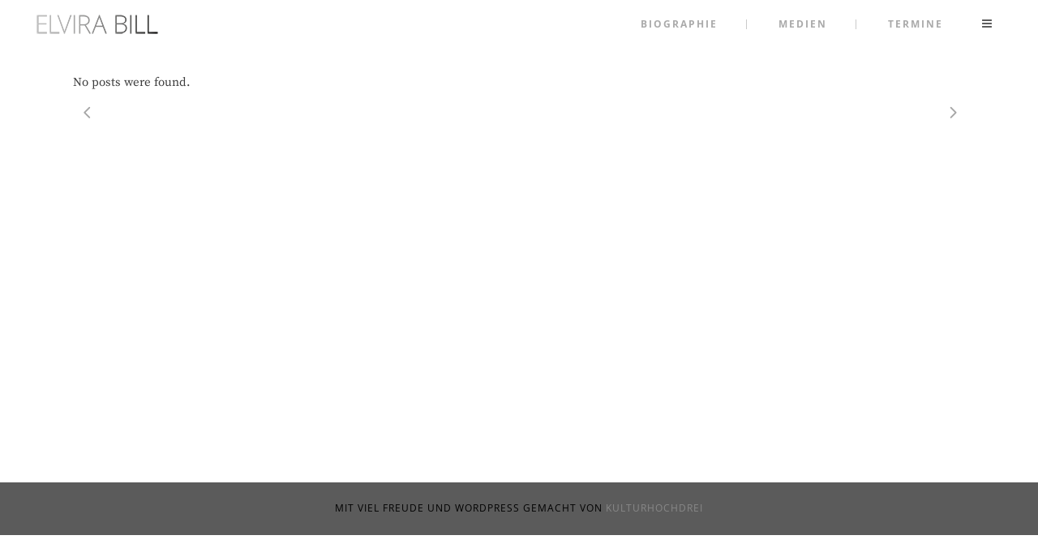

--- FILE ---
content_type: text/css; charset=utf-8
request_url: https://elvirabill.de/wp-content/themes/stockholm/css/style_dynamic_callback.php?ver=6.9
body_size: 6905
content:
    /* Webkit */
    ::selection {
    background: #b2b2b2;
    }
    /* Gecko/Mozilla */
    ::-moz-selection {
    background: #b2b2b2;
    }


	h6, h6 a,h1 a:hover,h2 a:hover,h3 a:hover,h4 a:hover,h5 a:hover,h6 a:hover,a,p a,
	header:not(.with_hover_bg_color) nav.main_menu > ul > li:hover > a,
	nav.main_menu>ul>li.active > a,
	.drop_down .second .inner > ul > li > a:hover,
	.drop_down .second .inner ul li.sub ul li a:hover,
    .header_bottom .qode-login-register-widget.qode-user-logged-in .qode-login-dropdown li a:hover,
	nav.mobile_menu ul li a:hover,
	nav.mobile_menu ul li.active > a,
	.side_menu_button > a:hover,
	.mobile_menu_button span:hover,
	.vertical_menu ul li a:hover,
	.vertical_menu_toggle .second .inner ul li a:hover,
	nav.popup_menu ul li a:hover,
	nav.popup_menu ul li ul li a,
	.blog_holder article.sticky .post_text h3 a,
	.blog_holder.masonry article.sticky .post_text h5 a,
	.blog_holder.masonry_full_width article.sticky .post_text h5 a,
	.blog_holder article .post_info,
	.blog_holder article .post_info a,
	.blog_holder article .post_text a.more-link:hover span,
	.blog_holder article .post_description a:hover,
	.blog_holder article .post_description .post_comments:hover,
	.blog_holder.masonry article.format-quote  .post_text_inner:hover .qoute_mark,
	.blog_holder.masonry article.format-link .post_text .post_text_inner:hover .link_mark,
	.blog_holder.masonry_full_width article.format-quote .post_text .post_text_inner:hover .qoute_mark,
	.blog_holder.masonry_full_width article.format-link .post_text .post_text_inner:hover .link_mark,
	.blog_holder article.format-link .post_text .post_text_inner:hover .post_social .post_comments i, 
	.blog_holder article.format-link .post_text .post_text_inner:hover .post_social .blog_like i,
	.blog_holder article.format-link .post_text .post_text_inner:hover .post_social .social_share_holder > a > i,
	.blog_holder article.format-quote .post_text .post_text_inner:hover .post_social .post_comments i, 
	.blog_holder article.format-quote .post_text .post_text_inner:hover .post_social .blog_like i,
	.blog_holder article.format-quote .post_text .post_text_inner:hover .post_social .social_share_holder > a > i,
	.comment_holder .comment .text .comment_date,
	.comment_holder .comment .text .replay,
	.comment_holder .comment .text .comment-reply-link,
	div.comment_form form p.logged-in-as a,
	.blog_holder.masonry .post_author:hover,
	.blog_holder.masonry .post_author a:hover,
	.blog_holder.masonry_full_width .post_author:hover,
	.blog_holder.masonry_full_width .post_author a:hover,
	.blog_holder.masonry article .post_info a:hover,
	.blog_holder.masonry_full_width article .post_info a:hover,
	.blog_holder.masonry article h4 a:hover,
	.blog_holder.masonry_full_width article h4 a:hover,
	.latest_post_holder .latest_post_title a:hover,
	.latest_post_holder .post_info_section:before,
	.latest_post_holder .post_info_section span,
	.latest_post_holder .post_info_section a,
	.latest_post_holder .post_author a.post_author_link:hover,
	.projects_holder article .portfolio_title a:hover,
	.filter_holder ul li.current span,
	.filter_holder ul li:not(.filter_title):hover span,
	.q_accordion_holder.accordion .ui-accordion-header .accordion_mark_icon,
	blockquote.with_quote_icon i,
	blockquote h3,
	.q_dropcap,
	.price_in_table .value,
	.price_in_table .price,
	.q_font_elegant_holder.q_icon_shortcode:hover, 
	.q_font_awsome_icon_holder.q_icon_shortcode:hover,
	.q_icon_with_title.normal_icon .icon_holder:hover .icon_text_icon,
	.box_holder_icon_inner.normal_icon .icon_holder_inner:hover .icon_text_icon,
	.q_progress_bars_icons_inner.square .bar.active i,
	.q_progress_bars_icons_inner.circle .bar.active i,
	.q_progress_bars_icons_inner.normal .bar.active i,
	.q_progress_bars_icons_inner .bar.active i.fa-circle,
	.q_progress_bars_icons_inner.square .bar.active .q_font_elegant_icon,
	.q_progress_bars_icons_inner.circle .bar.active .q_font_elegant_icon,
	.q_progress_bars_icons_inner.normal .bar.active .q_font_elegant_icon,
	.q_social_icon_holder.normal_social .simple_social,
	.q_social_icon_holder.normal_social.with_link .simple_social,
	.q_list.number ul>li:before,
	.social_share_list_holder ul li i:hover,
	.q_progress_bar .progress_number,
	.qbutton:hover,
	.load_more a:hover,
	.blog_load_more_button a:hover,
	#submit_comment:hover,
	.drop_down .wide .second ul li .qbutton:hover,
	.drop_down .wide .second ul li ul li .qbutton:hover,
	nav.content_menu ul li.active:hover i,
	nav.content_menu ul li:hover i,
	nav.content_menu ul li.active:hover a,
	nav.content_menu ul li:hover a,
	aside.sidebar .widget:not(.woocommerce) li,
	.header-widget.widget_nav_menu ul.menu li a:hover,
	input.wpcf7-form-control.wpcf7-submit:not([disabled]):hover,
	.gform_wrapper input[type=button]:hover,
	.gform_wrapper input[type=submit]:hover,
	.vc_grid-container .vc_grid-filter.vc_grid-filter-color-grey > .vc_grid-filter-item:hover span,
	.vc_grid-container .vc_grid-filter.vc_grid-filter-color-grey > .vc_grid-filter-item.vc_active span,
	.qode_twitter_widget li .tweet_icon_holder .social_twitter,
	.blog_holder.blog_chequered article .qodef-post-title .time,
	.blog_holder.blog_chequered article.qodef-with-bg-color .qodef-post-title a:hover,
	.portfolio_single .fullscreen-slider .qodef-portfolio-slider-content .qodef-control,
	.qode-wishlist-widget-holder a,
    .woocommerce-account .woocommerce-MyAccount-navigation ul li.is-active a,
    .woocommerce-account .woocommerce-MyAccount-navigation ul li a:hover,
    .shopping_cart_dropdown .cart_list span.quantity,
    .product .summary .yith-wcwl-add-to-wishlist .yith-wcwl-add-button a:hover,
    .product .summary .yith-wcwl-add-to-wishlist .yith-wcwl-wishlistaddedbrowse a:hover,
    .product .summary .yith-wcwl-add-to-wishlist .yith-wcwl-wishlistexistsbrowse a:hover,
	.qwfw-add-to-wishlist-wrapper.qwfw--single .qwfw-shortcode:hover
	{
	    color: #848484;
	}

    .menu-animation-underline nav.main_menu > ul > li > a .menu-text:before,
	.popup_menu:hover .line,
	.popup_menu:hover .line:after,
	.popup_menu:hover .line:before,
	.blog_holder article .post_text a.more-link span,
	.blog_holder article .post_social .post_comments i,
	.blog_holder article .post_social .blog_like i,
	.blog_holder article .post_social .social_share_holder > a > i,
	.blog_holder article.format-link .post_text .post_text_inner:hover,
	.blog_holder article.format-quote .post_text .post_text_inner:hover,
	.blog_holder.masonry article.format-quote  .post_text_inner .qoute_mark,
	.blog_holder.masonry_full_width article.format-link .post_text .post_text_inner .link_mark,
	.blog_holder.masonry article.format-link .post_text .post_text_inner .link_mark,
	.blog_holder.masonry_full_width article.format-quote .post_text .post_text_inner .qoute_mark,
	.blog_holder article .post_image a .post_overlay,
	.latest_post_holder .boxes_image a .latest_post_overlay,
	.mejs-controls .mejs-time-rail .mejs-time-current,
	.mejs-controls .mejs-time-rail .mejs-time-handle,
	.mejs-controls .mejs-horizontal-volume-slider .mejs-horizontal-volume-current,
	.projects_holder article .portfolio_shader,
	.projects_masonry_holder article .portfolio_shader,
	.portfolio_slides .portfolio_shader,
	.q_accordion_holder.accordion.boxed .ui-accordion-header.ui-state-active,
	.q_accordion_holder.accordion.boxed .ui-accordion-header.ui-state-hover,
	.q_accordion_holder.accordion .ui-accordion-header.ui-state-active .accordion_mark,
	.q_accordion_holder.accordion .ui-accordion-header.ui-state-hover .accordion_mark,
	.q_dropcap.circle,
	.q_dropcap.square,
	.gallery_holder ul li .gallery_hover i,
	.highlight,
	.testimonials_holder.light .flex-direction-nav a:hover,
	.q_tabs .tabs-nav li.active a,
	.q_tabs .tabs-nav li a:hover,
	.q_message,
	.price_table_inner ul li.table_title,
	.price_table_inner .price_button,
	.q_icon_with_title.circle .icon_holder .icon_holder_inner,
	.q_icon_with_title.square .icon_holder .icon_holder_inner,
	.box_holder_icon_inner.circle .icon_holder_inner,
	.box_holder_icon_inner.square .icon_holder_inner,
	.q_icon_with_title.circle .q_font_elegant_holder.circle,
	.q_icon_with_title.square .q_font_elegant_holder.square,
	.box_holder_icon_inner .q_font_elegant_holder.circle,
	.box_holder_icon_inner .q_font_elegant_holder.square,
	.box_holder_icon_inner.circle .icon_holder_inner,
	.q_social_icon_holder .fa-stack,
	.footer_top .q_social_icon_holder:hover .fa-stack,
	.q_list.circle ul>li:before,
	.q_list.number.circle_number ul>li:before,
	.q_pie_graf_legend ul li .color_holder,
	.q_line_graf_legend ul li .color_holder,
	.q_team .q_team_social_holder,
	.animated_icon_inner span.animated_icon_back .animated_icon,
	.service_table_inner li.service_table_title_holder,
	.q_progress_bar .progress_content,
	.q_progress_bars_vertical .progress_content_outer .progress_content,
	.qbutton,
	.load_more a,
	.blog_load_more_button a,
	#submit_comment,
	.qbutton.white:hover,
	.qbutton.solid_color,
	.call_to_action .column2.button_wrapper .qbutton:hover,
	#wp-calendar td#today,
	aside.sidebar .widget h4,
	.qode_image_gallery_no_space.light .controls a.prev-slide:hover,
	.qode_image_gallery_no_space.light .controls a.next-slide:hover,
	input.wpcf7-form-control.wpcf7-submit,
	div.wpcf7-response-output.wpcf7-mail-sent-ok,
	.gform_wrapper input[type=button],
	.gform_wrapper input[type=submit],
    .product .summary .yith-wcwl-add-to-wishlist .yith-wcwl-add-button a,
    .product .summary .yith-wcwl-add-to-wishlist .yith-wcwl-wishlistaddedbrowse a,
    .product .summary .yith-wcwl-add-to-wishlist .yith-wcwl-wishlistexistsbrowse a,
	.qwfw-add-to-wishlist-wrapper.qwfw--single .qwfw-shortcode{
	    background-color: #848484;
	}

	
	.q_image_with_text_over:hover .shader{
		background-color: rgba(132,132,132,0.9);
	}

	.q_circles_holder .q_circle_inner:hover .q_circle_inner2{
	    background-color: #848484 !important;
	}

	.drop_down .second,
	.drop_down .narrow .second .inner ul li ul,
    .header_bottom .qode-login-register-widget.qode-user-logged-in .qode-login-dropdown,
	.blog_holder article .post_text a.more-link span,
	.blog_holder article .post_text a.more-link:hover span,
	#respond textarea:focus,
	#respond input[type='text']:focus,
	#respond input[type='email']:focus,
	.contact_form input[type='text']:focus,
	.contact_form  textarea:focus,
	.q_accordion_holder .ui-accordion-header .accordion_mark,
	.testimonials_holder.light .flex-direction-nav a:hover,
	.q_progress_bars_icons_inner.circle .bar .bar_noactive, 
	.q_progress_bars_icons_inner.square .bar .bar_noactive,
	.animated_icon_inner span.animated_icon_back .animated_icon,
	.service_table_holder,
	.service_table_inner li,
	.qbutton,
	.load_more a,
	.blog_load_more_button a,
	#submit_comment,
	.qbutton:hover,
	.load_more a:hover,
	.blog_load_more_button a:hover,
	#submit_comment:hover,
	.drop_down .wide .second ul li .qbutton:hover,
	.drop_down .wide .second ul li ul li .qbutton:hover,
	.qbutton.white:hover,
	.qbutton.solid_color,
	.call_to_action .column2.button_wrapper .qbutton:hover,
	.header-widget.widget_nav_menu ul ul,
	input.wpcf7-form-control.wpcf7-text:focus,
	input.wpcf7-form-control.wpcf7-number:focus,
	input.wpcf7-form-control.wpcf7-date:focus,
	textarea.wpcf7-form-control.wpcf7-textarea:focus,
	select.wpcf7-form-control.wpcf7-select:focus,
	input.wpcf7-form-control.wpcf7-quiz:focus,
	input.wpcf7-form-control.wpcf7-submit,
	input.wpcf7-form-control.wpcf7-submit[disabled],
	input.wpcf7-form-control.wpcf7-submit:not([disabled]),
	input.wpcf7-form-control.wpcf7-submit:not([disabled]):hover,
	.gform_wrapper input[type=text]:focus,
	.gform_wrapper input[type=url]:focus,
	.gform_wrapper input[type=email]:focus,
	.gform_wrapper input[type=tel]:focus,
	.gform_wrapper input[type=number]:focus,
	.gform_wrapper input[type=password]:focus,
	.gform_wrapper textarea:focus,
	.gform_wrapper input[type=button],
	.gform_wrapper input[type=submit],
	.gform_wrapper input[type=button]:hover,
	.gform_wrapper input[type=submit]:hover,
	.qbutton.underlined,
    .product .summary .yith-wcwl-add-to-wishlist .yith-wcwl-add-button a,
    .product .summary .yith-wcwl-add-to-wishlist .yith-wcwl-wishlistaddedbrowse a,
    .product .summary .yith-wcwl-add-to-wishlist .yith-wcwl-wishlistexistsbrowse a,
	.qwfw-add-to-wishlist-wrapper.qwfw--single .qwfw-shortcode
	{
	    border-color: #848484;
	}

	.q_circles_holder .q_circle_inner:hover .q_circle_inner2,
	.q_circles_holder .q_circle_inner:hover{
	    border-color: #848484 !important;
	}

	
    .ajax_loader .pulse,
    .ajax_loader .double_pulse .double-bounce1, .ajax_loader .double_pulse .double-bounce2,
    .ajax_loader .cube,
    .ajax_loader .rotating_cubes .cube1, .ajax_loader .rotating_cubes .cube2,
    .ajax_loader .stripes > div,
    .ajax_loader .wave > div,
    .ajax_loader .two_rotating_circles .dot1, .ajax_loader .two_rotating_circles .dot2,
    .ajax_loader .five_rotating_circles .container1 > div, .ajax_loader .five_rotating_circles .container2 > div, .ajax_loader .five_rotating_circles .container3 > div,
	.loading-center-absolute .object,
	.indeterminate-holder .indeterminate{
    background-color: #d1d1d1;
    }
	.ajax_loader .pulsating_circle,
	.ajax_loader .ripples .ripples_circle{
	border-color: #d1d1d1;
	}
	.ajax_loader .spinner:before {
	border-top-color: #d1d1d1;
	}
    body{
    	    	    	font-family: 'Source Serif Pro', sans-serif;
    	    	 color: #3d3d3d;     	 font-size: 15px;     	    }
            body,
		.wrapper,
        .content,
        .full_width,
		.content .container,
		.more_facts_holder{
        	background-color:#ffffff;
        }
    	h3, h6, .pagination ul li.active span, .pagination ul li > a.inactive, .subtitle, .blog_holder article .post_info, .comment_holder .comment .text .comment_date, .blog_holder.masonry .post_author, .blog_holder.masonry .post_author a, .blog_holder.masonry_full_width .post_author, .blog_holder.masonry_full_width .post_author a, .latest_post_holder .post_info_section span, .latest_post_holder .post_info_section a, .latest_post_holder .post_author, .latest_post_holder a.post_author_link, .projects_holder article .project_category, .portfolio_slides .project_category, .projects_masonry_holder .project_category, .testimonials .testimonial_text_inner p:not(.testimonial_author), .price_in_table .mark, body div.pp_default .pp_description, .side_menu .widget li,aside.sidebar .widget:not(.woocommerce) li, aside .widget #lang_sel ul li a, aside .widget #lang_sel_click ul li a, section.side_menu #lang_sel ul li a, section.side_menu #lang_sel_click ul li a, footer #lang_sel ul li a, footer #lang_sel_click ul li a, .header_top #lang_sel ul li a, .header_top #lang_sel_click ul li a, .header_bottom #lang_sel ul li a, .header_bottom #lang_sel_click > ul > li a,.single_links_pages span,.gform_wrapper .gsection .gfield_label,.gform_wrapper h2.gsection_title,.gform_wrapper h3.gform_title{
		    	font-family: 'Source Serif Pro', sans-serif;
	}
		
    .wrapper{
    	 background-color:#dddddd;     }


.header_bottom,
.header_top {
	background-color: rgba(255,255,255,0);
}


.header_bottom,
.header_top {
    border-bottom: 0;
}

.header_bottom {
    box-shadow: none;
}

.header_top .right .inner > div:first-child,
.header_top .right .inner > div,
.header_top .left .inner > div:last-child,
.header_top .left .inner > div {
    border: none;
}




	.content .content_inner > .container > .container_inner,
	.content .content_inner > .full_width > .full_width_inner{
		padding-top: 90px;
	}

	.content .content_inner > .container > .container_inner.default_template_holder{
		padding-top: 90px;
	}

	@media only screen and (max-width: 1000px){
		.content .content_inner > .container > .container_inner,
		.content .content_inner > .full_width > .full_width_inner,
		.content .content_inner > .container > .container_inner.default_template_holder{
			padding-top: 16px !important;
		}
	}	



header.fixed.scrolled .header_bottom,
header.fixed_hiding.scrolled .header_bottom,
header.fixed.scrolled .header_top {
	background-color: rgba(244,244,244,1) !important;
}


header.sticky .header_bottom{
	background-color: rgba(255,255,255,1) !important;
}


.header_top{
	background-color: rgba(255,255,255,0);
}


header.sticky .header_top{
	background-color: rgba(0,0,0,1);
}


			.content{
			margin-top: -60px;
		}
	
	.logo_wrapper,
	.side_menu_button,
	.shopping_cart_inner{
		height: 60px;
	}

			.content.content_top_margin{
			margin-top: 60px !important;
		}
	
	header:not(.centered_logo) .header_fixed_right_area {
	    line-height: 60px;
	}

	.qode_search_form i {
		line-height: 78px; /* 15 is margin top and margin bottom */
	}
	.qode_search_form input, .qode_search_form input:focus {
		height: 48px;
	}
	.qode_search_form,
	.qode_search_form input,
	.qode_search_form input:focus,
	.fullscreen_search_holder .qode_search_field{
	font-family: "Source Serif Pro", sans-serif;font-size: 32px;line-height: 48px;letter-spacing: 0px;font-weight: 400;font-style: normal;text-transform: none;color: #b7b7b7	}



	.fullscreen_search_holder  .qode_search_field::-webkit-input-placeholder,
	.qode_search_form input::-webkit-input-placeholder {
	color: #b7b7b7; 	}
	.fullscreen_search_holder  .qode_search_field::-moz-placeholder,
	.qode_search_form input::-moz-placeholder{
	color: #b7b7b7; 	}
	.fullscreen_search_holder  .qode_search_field:-ms-input-placeholder,
	.qode_search_form input:-ms-input-placeholder {
	color: #b7b7b7; 	}





	header.scrolled .logo_wrapper,
	header.scrolled .side_menu_button{
		height: 40px;
	}

	header.scrolled nav.main_menu ul li a {
		line-height: 40px;
	}

	header.scrolled .drop_down .second{
		top: 40px;
	}




    @media only screen and (max-width: 1000px){
        .mobile_menu_button, .logo_wrapper, .side_menu_button, .shopping_cart_inner{
            height: 50px !important;
        }
    }
	@media only screen and (min-width: 1000px){
		header.fixed_hiding .q_logo a,
		header.fixed_hiding .q_logo{
			max-height: 16px;
		}
	}
	
	header.centered_logo .main_menu_and_widget_holder{
		border-color: 0;
	}



nav.main_menu > ul > li > a{
	line-height: 60px;
}


    .drop_down .second .inner ul,
    .drop_down .second .inner ul li ul,
	.shopping_cart_dropdown,
    li.narrow .second .inner ul,
	.drop_down .wide.wide_background .second,
    .header_bottom .qode-login-register-widget.qode-user-logged-in .qode-login-dropdown{
    background-color: #ffffff;
    background-color: rgba(255,255,255,0);
    }




nav.main_menu > ul > li > a,
.header_bottom .qode-login-register-widget.qode-user-not-logged-in .qode-login-opener,
.header_bottom .qode-login-register-widget.qode-user-logged-in .qode-logged-in-user .qode-logged-in-user-inner > span{
	 color: #aaaaaa; 		font-family: 'Open Sans', sans-serif;
		    	 font-style: normal; 		 text-transform: uppercase;  	}

nav.main_menu ul li:hover a,
header:not(.with_hover_bg_color) nav.main_menu > ul > li:hover > a,
.header_bottom .qode-login-register-widget.qode-user-not-logged-in .qode-login-opener:hover,
.header_bottom .qode-login-register-widget.qode-user-logged-in:hover .qode-logged-in-user .qode-logged-in-user-inner > span{
	color: #d6d6d6;
}

	nav.main_menu > ul > li.active > a{
	    color: #606060	}

    nav.main_menu > ul > li:not(:first-child):before,
    header.stick_with_left_right_menu.sticky nav.main_menu.right_side > ul > li:not(:first-child):before{
         color: #b5b5b5;             }


	nav.main_menu > ul > li > a{
		 padding: 0  36px; 	}


.drop_down .second .inner > ul > li > a,
.drop_down .second .inner > ul > li > h4,
.drop_down .wide .second .inner > ul > li > h4,
.drop_down .wide .second .inner > ul > li > a,
.drop_down .wide .second ul li ul li.menu-item-has-children > a,
.drop_down .wide .second .inner ul li.sub ul li.menu-item-has-children > a,
.drop_down .wide .second .inner > ul li.sub .flexslider ul li  h4 a,
.drop_down .wide .second .inner > ul li .flexslider ul li  h4 a,
.drop_down .wide .second .inner > ul li.sub .flexslider ul li  h4,
.drop_down .wide .second .inner > ul li .flexslider ul li  h4,
.header_bottom .qode-login-register-widget.qode-user-logged-in .qode-login-dropdown li a{
					 font-style: normal;  			}
	.drop_down .wide .second .inner>ul>li>a{
					 font-style: normal;  				}
.drop_down .wide .second .inner ul li.sub ul li a,
.drop_down .wide .second ul li ul li a,
.drop_down .second .inner ul li.sub ul li a{
					 font-style: normal;   			}

header.scrolled nav.main_menu > ul > li > a,
header.light.scrolled nav.main_menu > ul > li > a,
header.dark.scrolled nav.main_menu > ul > li > a{
					 font-style: normal;  			}

header.sticky nav.main_menu > ul > li > a,
header.light.sticky nav.main_menu > ul > li > a,
header.dark.sticky nav.main_menu > ul > li > a{
	 color: #b5b5b5; 				 font-style: normal;  			}

header.sticky .side_menu_button a,
header.sticky .side_menu_button a:hover{
     color: #b5b5b5; }

header.sticky nav.main_menu > ul > li > a:hover span,
header.sticky nav.main_menu > ul > li.active > a span,
header.sticky nav.main_menu > ul > li:hover > a > span,
header.sticky nav.main_menu > ul > li > a:hover > i,
header.sticky nav.main_menu > ul > li:hover > a > i,
header.sticky nav.main_menu > ul > li.active > a > i,
.light.sticky nav.main_menu > ul > li > a:hover,
.light.sticky nav.main_menu > ul > li.active > a,
.dark.sticky nav.main_menu > ul > li > a:hover,
.dark.sticky nav.main_menu > ul > li.active > a{
	color: #e2e2e2 !important;
}

	nav.mobile_menu ul li a,
	nav.mobile_menu ul li h4{
		 color: #232323; 				font-family: 'Open Sans', sans-serif;
				 font-size: 14px; 				 font-style: normal; 				 text-transform: uppercase;  			}
			nav.mobile_menu ul > li.has_sub > span.mobile_arrow{
			 color: #232323;
		}
	
nav.mobile_menu ul li a:hover,
nav.mobile_menu ul li.active > a{
	color: #848484;
}
	nav.mobile_menu ul li,
    nav.mobile_menu ul li.open_sub > ul{
		border-color: #e2e2e2;
	}

	@media only screen and (max-width: 1000px){
		.header_bottom,
		nav.mobile_menu{
			background-color: #ffffff !important;
		}
	}






	h1{
						font-family: 'Open Sans', sans-serif;
								font-style: normal; 		font-weight: 300; 	    	    text-transform: uppercase; 	}
	h2{
					font-family: 'Open Sans', sans-serif;
								font-style: normal; 		font-weight: 300; 	    		text-transform: uppercase; 	}
	h2, h2 a{
			}		
	h3{
				font-family: 'Open Sans', sans-serif;
								font-style: normal; 		font-weight: 300; 	    		text-transform: uppercase; 	}
	h3, h3 a{
			}
	h4{
					font-family: 'Open Sans', sans-serif;
				font-size: 18px; 		line-height: 24px; 		font-style: normal; 		font-weight: 400; 	    letter-spacing: 0px; 		text-transform: uppercase; 	}
	h4,	h4 a{
		color: #a0a0a0; 	}
	h5{
				font-family: 'Open Sans', sans-serif;
				font-size: 16px; 				font-style: normal; 		font-weight: 300; 	    		text-transform: uppercase; 	}
	h5,	h5 a{
		color: #dddddd; 	}
	h6{
				font-family: 'Open Sans', sans-serif;
								font-style: normal;  		font-weight: 300; 				text-transform: uppercase; 	}
	h6, h6 a{
			}


	p{
		font-size: 15px;font-style: normal;color: #3d3d3d	}


	a, p a{
		color: #878787;		font-style: normal;					}


	blockquote h3, blockquote > p{
		font-weight: 600	}



	.title h1{
						font-size: 42px; 		line-height: 42px; 		font-style: normal; 				letter-spacing: 0px; 			}

	.subtitle{
            	    font-style: normal; 				}
    .breadcrumb a, .breadcrumb span{
                    font-style: normal;     		    }


	.blog_holder.blog_large_image article:not(.format-quote):not(.format-link) h2{
		font-style: normal	}



	.blog_holder.blog_large_image article.format-quote .post_text .post_title h3, 
	.blog_holder.blog_large_image article.format-link .post_text .post_title h3,
	.blog_holder.blog_large_image article.format-quote .post_text .quote_author{
		font-style: normal	}



	.blog_holder.masonry article:not(.format-quote):not(.format-link) h4, 
	.blog_holder.masonry_full_width article:not(.format-quote):not(.format-link) h4,
	.latest_post_holder .latest_post_title{
		font-style: normal	}



	.blog_holder.masonry article.format-quote .post_text_inner h3, 
	.blog_holder.masonry article.format-link .post_text .post_text_inner h3, 
	.blog_holder.masonry_full_width article.format-quote .post_text .post_text_inner h3, 
	.blog_holder.masonry_full_width article.format-link .post_text .post_text_inner h3, 
	.blog_holder.masonry article.format-quote .post_text_inner .quote_author, 
	.blog_holder.masonry_full_width article.format-quote .post_text .post_text_inner .quote_author{
		font-style: normal	}



	
	.blog_holder.masonry article .post_image a .post_overlay,
	.blog_holder.masonry_full_width article .post_image a .post_overlay,
	.latest_post_holder .boxes_image a .latest_post_overlay{
		background-color: rgba(219,219,219,0);
	}



	.blog_holder.masonry article .post_image a .icon_plus,
	.blog_holder.masonry_full_width article .post_image a .icon_plus,
	.latest_post_holder .latest_post_overlay .icon_plus{
		background-color: #f4f4f4	}

	.blog_holder.blog_single article:not(.format-link):not(.format-quote) .post_text .post_text_inner {
		padding:  8px 0 0;
	}




	.blog_holder.blog_single article .post_content > h2{
		font-size: 32px;line-height: 36px;letter-spacing: 0px;font-weight: 600;font-style: normal;text-transform: uppercase;color: #b2b2b2	}

	.blog_holder.blog_single article.format-quote .post_text .post_title h3, 
	.blog_holder.blog_single article.format-link .post_text .post_title h3 a,
	.blog_holder.blog_single article.format-quote .post_text .quote_author{
		font-style: normal	}


	.blog_holder article .post_info,
	.blog_holder.blog_chequered article .quote_author,
	.latest_post_holder .post_info_section span, .latest_post_holder .post_info_section a{
		font-size: 0px;font-style: normal;color: #ffffff	}

	.blog_holder article .post_info a,
	.latest_post_holder .post_info_section span, .latest_post_holder .post_info_section a, .latest_post_holder .post_info_section:before{
		color: #ffffff;
	}


	.blog_holder.blog_large_image article.format-quote .post_text .quote_author{
		font-style: normal	}


	.blog_holder.masonry .post_author, 
	.blog_holder.masonry .post_author a, 
	.blog_holder.masonry_full_width .post_author, 
	.blog_holder.masonry_full_width .post_author a,
	.latest_post_holder .post_author, .latest_post_holder a.post_author_link,
	.blog_holder.pinterest_full_width .post_comments{
		font-style: normal	}




	.blog_holder.blog_chequered article.qodef-with-bg-image .qodef-post-title {
	font-size: 20px;font-weight: 600;font-style: normal	}

	.blog_holder.blog_chequered article.qodef-with-bg-color .qodef-post-title {
	font-size: 20px;font-weight: 400;font-style: normal;color: #ffffff	}

	.blog_holder.blog_animated article .qodef-post-title {
	font-style: normal	}

	.blog_holder.blog_centered article .qodef-post-title {
	font-style: normal	}


	.blog_holder.blog_centered article .post_text .post_category,
	.blog_holder.blog_centered article .post_text .post_category a,
	.blog_holder.blog_centered article .post_text .post_author,
	.blog_holder.blog_centered article .post_text .post_author a,
	.blog_holder.blog_centered article .post_text .post_info_bottom .time {
	font-style: normal	}


	.contact_section h2{
		font-style: normal	}

	.contact_section h4{
		font-style: normal	}
















































	.qbutton,
	.qbutton.medium,
	#submit_comment,
	.load_more a,
	.blog_load_more_button a,
	.blog_holder article .post_text a.more-link span{
		color: #161616;font-size: 18px;font-style: normal;font-weight: 400;font-family: Open Sans;letter-spacing: 0px;text-transform: uppercase;border-color: #eaeaea;border-width: 0px;background-color: #eaeaea;	}
		.qbutton:hover,
	.qbutton:not(.white):hover,
	.qbutton.medium:hover,
	#submit_comment:hover,
	.load_more a:hover,
	.blog_load_more_button a:hover,
	.blog_holder article .post_text a.more-link:hover span{
	    color: #7c7c7c;background-color: #cccccc;border-color: #cccccc;	}
	
	#back_to_top > span{
		font-size: 14px;	}
	

	.qode_image_gallery_no_space .controls a.prev-slide, 
	.qode_image_gallery_no_space .controls a.next-slide, 
	.qode_carousels .caroufredsel-direction-nav .caroufredsel-navigation-item,
	.flex-direction-nav a, .caroufredsel-direction-nav a,
	.portfolio_single .owl-carousel .owl-prev,
	.portfolio_single .owl-carousel .owl-next,
	.qode-owl-slider .owl-nav .owl-prev,
	.qode-owl-slider .owl-nav .owl-next,
	.qode_carousels.carousel_owl .owl-nav .owl-prev,
	.qode_carousels.carousel_owl .owl-nav .owl-next,
	body div.pp_default a.pp_next,
	body div.pp_default a.pp_previous{
		font-size: 18px;color: #ffffff;background-color: #e8e8e8;	}
			body div.pp_default a.pp_next,
		body div.pp_default a.pp_previous{
		background-color: #e8e8e8 !important;		}
				body div.pp_default a.pp_next:after,
		body div.pp_default a.pp_previous:after{
		display: inline-block;width: 100%;height: 100%;left: 0;font-size: 18px;color: #ffffff;		}
		
	.qode_image_gallery_no_space .controls a.prev-slide:hover, 
	.qode_image_gallery_no_space .controls a.next-slide:hover, 
	.qode_carousels .caroufredsel-direction-nav .caroufredsel-navigation-item:hover,
	.flexslider:hover .flex-direction-nav a:hover,
	.portfolio_slider:hover .caroufredsel-direction-nav a:hover,
	.portfolio_single .owl-carousel .owl-prev:hover,
	.portfolio_single .owl-carousel .owl-next:hover,
	.qode-owl-slider .owl-nav .owl-prev:hover,
	.qode-owl-slider .owl-nav .owl-next:hover,
	.qode_carousels.carousel_owl .owl-nav .owl-prev:hover,
	.qode_carousels.carousel_owl .owl-nav .owl-next:hover,
	body div.pp_default a.pp_next:hover,
	body div.pp_default a.pp_previous:hover{
		color: #bfbfbf;	}
			body div.pp_default a.pp_next:hover:after,
		body div.pp_default a.pp_previous:hover:after{
		color: #bfbfbf;		}
		











	.q_counter_holder span.counter{
					}
	.countdown-period{
						}

	.q_tabs .tabs-nav li a{
	font-size: 14px; 	font-weight: 400; 	text-transform: uppercase; 			font-family: 'Open Sans', sans-serif;
		color: #3d3d3d; 	background-color: #f4f4f4; 	}

	.q_tabs .tabs-nav li.active a,
	.q_tabs .tabs-nav li a:hover{
		color: #dddddd; 		background-color: #f4f4f4; 	}


	.q_tabs .tabs-container{
		font-size: 14px; 		background-color: #ffffff; 	}

.q_google_map{
	height: 750px;
}
	.footer_top_holder{
		background-color:#212121;
	}
	.footer_top,
	.footer_top.footer_top_full{
		padding-top: 32px; 		padding-bottom: 32px; 	}
	footer.footer_border_columns .qode_column{
		border-color:#e0e0e0;
	}

	.footer_top a:not(.qbutton){
		color: #dddddd	}


	.footer_bottom_holder{
		background-color:#5b5b5b;
	}

	
	.footer_bottom, 
	.footer_bottom span:not(.q_social_icon_holder):not(.fa-stack):not(.social_icon):not(.q_font_elegant_icon),
	.footer_bottom p{
		font-family: Open Sans, sans-serif;font-size: 12px;letter-spacing: 1px;text-transform: uppercase;color: #000000	}

	.footer_bottom a,
	.footer_bottom ul li a{
		letter-spacing: 1px;color: #898989	}

	.footer_bottom a:hover,
	.footer_bottom ul li a:hover{
		color:#d8d8d8; !important;
	}




	aside.sidebar .widget h4{
		background-color:#d3d3d3;
	}



	aside.sidebar .widget:not(.woocommerce) a,
	.woocommerce aside.sidebar .woocommerce.widget ul.product-categories a,
	.woocommerce-page aside.sidebar .woocommerce.widget ul.product-categories a,
	.woocommerce aside.sidebar .woocommerce.widget ul.product-categories ul.children li a,
	aside ul.product-categories ul.children li a,
	.woocommerce-page aside.sidebar .woocommerce.widget ul.product-categories ul.children li a,
	aside.sidebar .widget.woocommerce ul.product-categories li a,
	aside.sidebar .widget.widget_layered_nav  li a{
		font-style: normal	}


	.side_menu{
		background-color:#0a0a0a;
	}

	.side_menu .widget,
	.side_menu .widget.widget_search form,
	.side_menu .widget.widget_search form input[type="text"],
	.side_menu .widget.widget_search form input[type="submit"],
	.side_menu .widget h6,
	.side_menu .widget h6 a,
	.side_menu .widget p,
	.side_menu .widget li a,
	.side_menu .widget.widget_rss li a.rsswidget,
	.side_menu #wp-calendar caption,
	.side_menu .widget li,
	.side_menu_title h3,
	.side_menu .widget.widget_archive select,
	.side_menu .widget.widget_categories select,
	.side_menu .widget.widget_text select,
	.side_menu .widget.widget_search form input[type="submit"],
	.side_menu #wp-calendar th,
	.side_menu #wp-calendar td,
	.side_menu .q_social_icon_holder i.simple_social
	{
		color: #f4f4f4;
	}




	.side_menu  {
	text-align: center;
	}

	.side_menu  {
			padding-top: 96;
				padding-right: 32;
					padding-left: 32;
		}






	.blog_holder article .post_text .post_text_inner,
	.blog_single.blog_holder article.format-link .post_content, 
	.blog_single.blog_holder article.format-quote .post_content {
	 background-color: #ffffff;border-color: #ffffff 
	 }




	.blog_holder.masonry article.format-quote .post_text_inner .qoute_mark, 
	.blog_holder.masonry article.format-link .post_text .post_text_inner .link_mark,
	.blog_holder.masonry_full_width article.format-link .post_text .post_text_inner .link_mark, 
	.blog_holder.masonry_full_width article.format-quote .post_text .post_text_inner .qoute_mark{
		display: none !important;
	}



    .carousel-control .prev_nav, .carousel-control .next_nav{ 
    	color: #ffc6c6;background-color: #ffffff;	}
    .carousel-control .prev_nav:hover, .carousel-control .next_nav:hover{ 
    	background-color: #ffffff;	}
    .carousel-indicators li{ 
    	background-color: #ffffff;	}

    .carousel-inner .slider_content .slide_buttons_holder .qbutton:not(.white){ 
    	background-color: #ffffff !important;	}


























	.paspartu_enabled .paspartu_top,
	.paspartu_enabled .paspartu_bottom,
	.paspartu_enabled .paspartu_left,
	.paspartu_enabled .paspartu_right{
		background-color:  #ffffff;
	}





	.projects_holder article .portfolio_description{
		background-color: transparent;
	}

	.projects_holder.standard article .portfolio_description, 
	.projects_holder.standard_no_space article .portfolio_description {
		padding-left: 0;
		padding-right: 0;
	}

	.masonry_with_space .projects_holder article .portfolio_description {
		padding: 35px 0 43px;
	}

	
    .projects_holder article .portfolio_shader, .projects_masonry_holder article .portfolio_shader, .portfolio_slides .portfolio_shader{
        background-color: rgba(201,201,201,0,5);
    }

    .projects_holder article .portfolio_title, .projects_masonry_holder article .portfolio_title{
    	margin: 0;
    }
    .projects_holder.standard article .portfolio_description, .projects_holder.standard_no_space article .portfolio_description{
    	padding-bottom: 20px;
    }
    .masonry_with_space .projects_holder article .portfolio_description{
		padding-bottom: 35px;
	}
		


    .portfolio_single.big-slider .portfolio_container, .portfolio_single.big-images .portfolio_container, .portfolio_single.gallery .portfolio_container{
        padding-left: 0px;
        padding-right: 0px;
    }

	.portfolio_single.big-slider h2.portfolio_single_text_title,
	.portfolio_single.big-images h2.portfolio_single_text_title,
	.portfolio_single.gallery h2.portfolio_single_text_title,
	.portfolio_single.masonry-gallery h2.portfolio_single_text_title,
	.portfolio_single.portfolio_fullwidth_slider h2.portfolio_single_text_title,
	.portfolio_single.portfolio_fullwidth_slider_inverted h2.portfolio_single_text_title {
		font-family: Open Sans, sans-serif;font-size: 32px;letter-spacing: 0px;font-weight: 600;font-style: normal;text-transform: uppercase;color: #bcbcbc	}

	.portfolio_single.small-slider .portfolio_detail > h3.info_section_title,
	.portfolio_single.small-images .portfolio_detail > h3.info_section_title,
	.portfolio_single.gallery-right h2.portfolio_single_text_title,
	.portfolio_single.gallery-left h2.portfolio_single_text_title,
	.portfolio_single.fixed-left .portfolio_detail > h3.info_section_title,
	.portfolio_single.fixed-right .portfolio_detail > h3.info_section_title{
		font-style: normal	}

	.portfolio_detail .info .info_section_title,
	.portfolio_single.portfolio_fullscreen_slider .qodef-portfolio-slider-content-info .qodef-hidden-info .info_section_title{
		font-style: normal	}

	.portfolio_detail .info > p{
		font-style: normal	}


    .header_top .header-widget,
    .header_top .header-widget.widget_nav_menu ul.menu>li>a,
    .header_top .header-widget p,
    .header_top .header-widget a,
    .header_top .header-widget span:not(.q_social_icon_holder):not(.social_icon):not(.q_font_elegant_icon){
    font-style: normal;    }



.filter_holder ul li.filter_title span{
	font-style: normal;}

.filter_holder ul li:not(.filter_title) span{
font-style: normal;    }

    .projects_holder.standard article .portfolio_title, .projects_holder.standard article .portfolio_title a, .projects_holder.standard_no_space article .portfolio_title, .projects_holder.standard_no_space article .portfolio_title a, .projects_holder .pinterest_info_on_hover .portfolio_title{
    	font-style: normal;    }
    
    .projects_holder.standard article .project_category, .projects_holder.standard_no_space article .project_category,.projects_holder.standard .pinterest_info_on_hover .project_category{
    font-style: normal;    }
    
    .projects_holder.hover_text article .portfolio_title, .projects_masonry_holder article .portfolio_title, .portfolio_slides .portfolio_title{
    	font-style: normal;    }
    
    .projects_holder.hover_text article .project_category, .portfolio_slides .project_category, .projects_masonry_holder .project_category{
    font-style: normal;    }
    





	.page_not_found h2{
		line-height: 180px;letter-spacing: 0px;font-weight: 600	}


























	
	
	



.woocommerce div.product .cart .quantity { height: 0px;line-height: 0px;}

.woocommerce .product .quantity .minus,
	                       .woocommerce .product .quantity .plus,
	                       .woocommerce .product .quantity input.qty { width: px;height: px;line-height: -2px;}




	


























	.cf7_custom_style_1 textarea.wpcf7-form-control.wpcf7-textarea,
	.contact_form.cf7_custom_style_1 textarea{
	height: 280px;
	}
	.cf7_custom_style_1 input.wpcf7-form-control.wpcf7-submit,
	.cf7_custom_style_1 input.wpcf7-form-control.wpcf7-submit:not([disabled]),
	.contact_form.cf7_custom_style_1 .qbutton{
	background-color: #b7b7b7;border-width: 0px;font-family: Open Sans;font-size: 14px;letter-spacing: 1px;text-transform: uppercase;	}

	.cf7_custom_style_1 input.wpcf7-form-control.wpcf7-submit:hover,
	.cf7_custom_style_1 input.wpcf7-form-control.wpcf7-submit:not([disabled]):hover,
	.contact_form.cf7_custom_style_1 .qbutton:hover{
	color: #000000;background-color: #939393;	}

	.cf7_custom_style_1 input.wpcf7-form-control.wpcf7-text,
	.cf7_custom_style_1 input.wpcf7-form-control.wpcf7-number,
	.cf7_custom_style_1 input.wpcf7-form-control.wpcf7-date,
	.cf7_custom_style_1 textarea.wpcf7-form-control.wpcf7-textarea,
	.cf7_custom_style_1 select.wpcf7-form-control.wpcf7-select,
	.cf7_custom_style_1 input.wpcf7-form-control.wpcf7-quiz,
	.contact_form.cf7_custom_style_1 input[type='text'],
	.contact_form.cf7_custom_style_1 textarea{
	background-color: #f4f4f4;border-width: 0px;border-style:solid;transform: translateZ(0);color: #000000;font-family: Source Serif Pro;font-size: 14px;font-weight: 700;letter-spacing: 0px;	}

	.cf7_custom_style_1 input.wpcf7-form-control.wpcf7-text:focus,
	.cf7_custom_style_1 input.wpcf7-form-control.wpcf7-number:focus,
	.cf7_custom_style_1 input.wpcf7-form-control.wpcf7-date:focus,
	.cf7_custom_style_1 textarea.wpcf7-form-control.wpcf7-textarea:focus,
	.cf7_custom_style_1 select.wpcf7-form-control.wpcf7-select:focus,
	.cf7_custom_style_1 input.wpcf7-form-control.wpcf7-quiz:focus,
	.contact_form.cf7_custom_style_1 input[type='text']:focus,
	.contact_form.cf7_custom_style_1 textarea:focus{
	color: #000000;background-color: #dddddd;	}

	.cf7_custom_style_1 p,
	.cf7_custom_style_1 .animate_input_holder .animate_input_text:after {
	font-family: Open Sans;font-size: 14px;letter-spacing: 0px;text-transform: uppercase;	}

	.cf7_custom_style_1 .animate_input_holder .animate_input_text {
	color: #000000;font-family: Source Serif Pro;font-size: 14px;font-weight: 700;letter-spacing: 0px;	}




	.cf7_custom_style_1 ::-webkit-input-placeholder,
	.contact_form.cf7_custom_style_1 input[type='text']::-webkit-input-placeholder,
	.contact_form.cf7_custom_style_1 input[type='text']:focus::-webkit-input-placeholder,
	.contact_form.cf7_custom_style_1 textarea:focus::-webkit-input-placeholder,
	.contact_form.cf7_custom_style_1 textarea::-webkit-input-placeholder{
	color: #000000;opacity:1;	}
	.cf7_custom_style_1 :-moz-placeholder,
	.contact_form.cf7_custom_style_1 input[type='text']:-moz-placeholder,
	.contact_form.cf7_custom_style_1 input[type='text']:focus:-moz-placeholder,
	.contact_form.cf7_custom_style_1 textarea:focus:-moz-placeholder,
	.contact_form.cf7_custom_style_1 textarea:-moz-placeholder{
	color: #000000;opacity:1;	}
	.cf7_custom_style_1 ::-moz-placeholder,
	.contact_form.cf7_custom_style_1 input[type='text']::-moz-placeholder,
	.contact_form.cf7_custom_style_1 input[type='text']:focus::-moz-placeholder,
	.contact_form.cf7_custom_style_1 textarea::-moz-placeholder,
	.contact_form.cf7_custom_style_1 textarea:focus::-moz-placeholder{
	color: #000000;opacity:1;	}
	.cf7_custom_style_1 :-ms-input-placeholder,
	.contact_form.cf7_custom_style_1 input[type='text']:-ms-input-placeholder,
	.contact_form.cf7_custom_style_1 input[type='text']:focus:-ms-input-placeholder,
	.contact_form.cf7_custom_style_1 textarea:-ms-input-placeholder,
	.contact_form.cf7_custom_style_1 textarea:focus:-ms-input-placeholder{
	color: #000000;opacity:1;	}

	input.wpcf7-form-control~.qode-focus-border{
	height: 0px;	}













